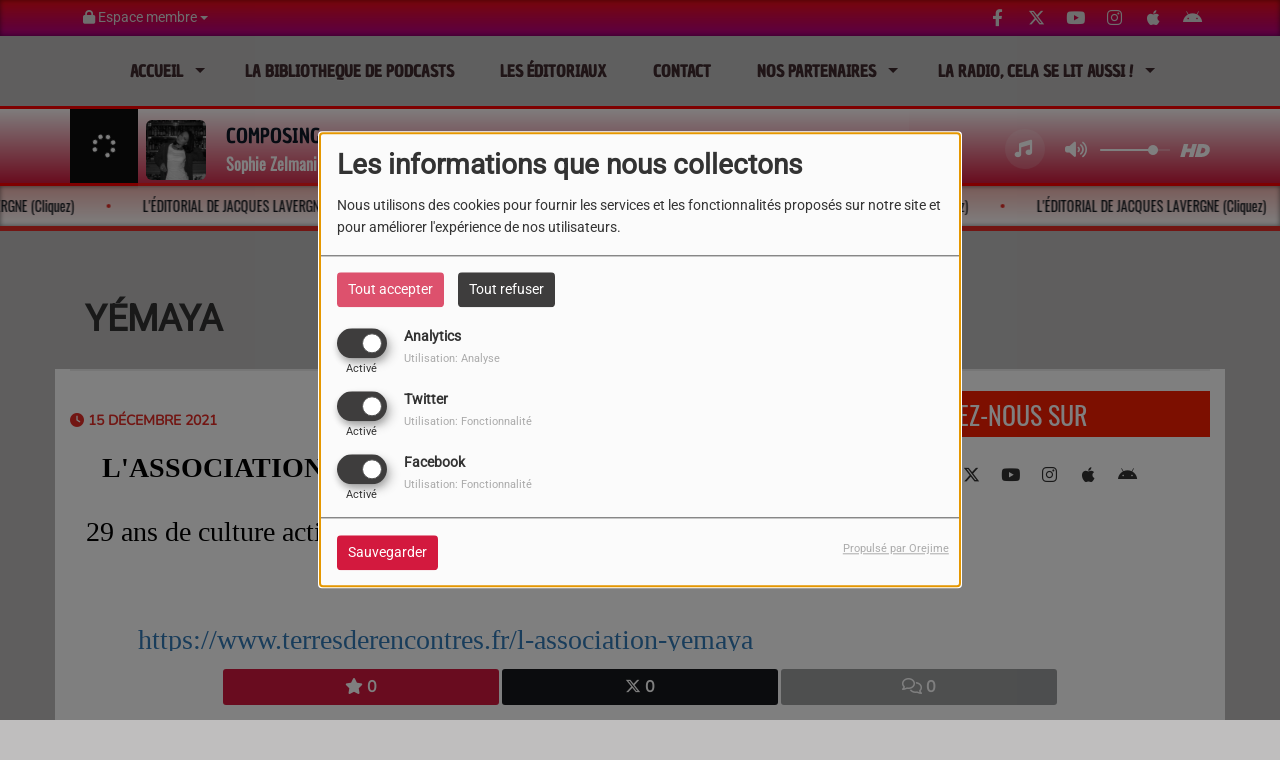

--- FILE ---
content_type: text/html; charset=UTF-8
request_url: https://espritoccitanie.fr/ckoi/index/getlasttracksajax/idPlayer/3
body_size: 762
content:
<div class="last-tracks"><div class="row m-l-0 m-r-0" style="margin-top: 0;"><div class="col-sm-2 track-hour title-font">00:32</div><div class="col-sm-2 track-cover"><img src="https://image.radioking.io/radios/94702/cover/id3/08a4d977-cdf6-4ae3-a3a7-adf924e75051.jpg" /></div><div class="col-sm-8 track-titration ellipsis ellipsis-1l"><div class="track-title ellipsis ellipsis-1l title-font">Histoire du faussaire</div><div class="track-artist ellipsis ellipsis-1l title-font">Georges Brassens</div></div></div><div class="row m-l-0 m-r-0" style="margin-top: 0;"><div class="col-sm-2 track-hour title-font">00:30</div><div class="col-sm-2 track-cover"><img src="https://image.radioking.io/radios/94702/cover/id3/5605c1bc-cc50-4749-83fa-46322a0a76a6.jpg" /></div><div class="col-sm-6 track-titration ellipsis ellipsis-1l"><div class="track-title ellipsis ellipsis-1l title-font">Ayy Macarena</div><div class="track-artist ellipsis ellipsis-1l title-font">Tyga</div></div><div class="col-sm-2 track-download"><a id="player-download" href="https://music.apple.com/us/album/ayy-macarena/1487551810?i=1487551819" target="_blank"><i><svg version="1.1" xmlns="http://www.w3.org/2000/svg" xmlns:xlink="http://www.w3.org/1999/xlink" width="19px" height="18px" viewBox="0 0 19 18" xml:space="preserve">
                    <g class="shopping-cart">
                        <path d="M17.4,10.6L19,3.3c0.1-0.5-0.3-1-0.8-1h-13L4.9,0.7C4.9,0.3,4.5,0,4.2,0H0.8C0.4,0,0,0.4,0,0.8
                            v0.6c0,0.5,0.4,0.8,0.8,0.8h2.3l2.3,12.1c-0.6,0.3-0.9,1-0.9,1.7c0,1.1,0.8,2,1.8,2s1.8-0.9,1.8-2c0-0.6-0.2-1-0.6-1.4h6.9
                            C14.2,15,14,15.5,14,16c0,1.1,0.8,2,1.8,2s1.8-0.9,1.8-2c0-0.8-0.4-1.5-1-1.8l0.2-0.9c0.1-0.5-0.3-1-0.8-1H7.2L7,11.3h9.7
                            C17,11.3,17.3,11,17.4,10.6z"/>
                    </g>
                </svg></i></a></div></div><div class="row m-l-0 m-r-0" style="margin-top: 0;"><div class="col-sm-2 track-hour title-font">00:26</div><div class="col-sm-2 track-cover"><img src="https://image.radioking.io/radios/94702/cover/id3/3a44008c-cd68-45c5-8135-9cb93b8cf5b9.jpg" /></div><div class="col-sm-6 track-titration ellipsis ellipsis-1l"><div class="track-title ellipsis ellipsis-1l title-font">Un terrain en pente</div><div class="track-artist ellipsis ellipsis-1l title-font">Alain Souchon</div></div><div class="col-sm-2 track-download"><a id="player-download" href="https://music.apple.com/us/album/un-terrain-en-pente/1477341942?i=1477341948" target="_blank"><i><svg version="1.1" xmlns="http://www.w3.org/2000/svg" xmlns:xlink="http://www.w3.org/1999/xlink" width="19px" height="18px" viewBox="0 0 19 18" xml:space="preserve">
                    <g class="shopping-cart">
                        <path d="M17.4,10.6L19,3.3c0.1-0.5-0.3-1-0.8-1h-13L4.9,0.7C4.9,0.3,4.5,0,4.2,0H0.8C0.4,0,0,0.4,0,0.8
                            v0.6c0,0.5,0.4,0.8,0.8,0.8h2.3l2.3,12.1c-0.6,0.3-0.9,1-0.9,1.7c0,1.1,0.8,2,1.8,2s1.8-0.9,1.8-2c0-0.6-0.2-1-0.6-1.4h6.9
                            C14.2,15,14,15.5,14,16c0,1.1,0.8,2,1.8,2s1.8-0.9,1.8-2c0-0.8-0.4-1.5-1-1.8l0.2-0.9c0.1-0.5-0.3-1-0.8-1H7.2L7,11.3h9.7
                            C17,11.3,17.3,11,17.4,10.6z"/>
                    </g>
                </svg></i></a></div></div><div class="row m-l-0 m-r-0" style="margin-top: 0;"><div class="col-sm-2 track-hour title-font">00:22</div><div class="col-sm-2 track-cover"><img src="https://www.radioking.com/api/track/cover/50a84484-f621-42a1-bb90-2e3ceb248399" /></div><div class="col-sm-6 track-titration ellipsis ellipsis-1l"><div class="track-title ellipsis ellipsis-1l title-font">La valse du danseur de lune</div><div class="track-artist ellipsis ellipsis-1l title-font">Amélie Les Crayons</div></div><div class="col-sm-2 track-download"><a id="player-download" href="https://itunes.apple.com/us/album/la-valse-du-danseur-de-lune/25205665?i=25205660" target="_blank"><i><svg version="1.1" xmlns="http://www.w3.org/2000/svg" xmlns:xlink="http://www.w3.org/1999/xlink" width="19px" height="18px" viewBox="0 0 19 18" xml:space="preserve">
                    <g class="shopping-cart">
                        <path d="M17.4,10.6L19,3.3c0.1-0.5-0.3-1-0.8-1h-13L4.9,0.7C4.9,0.3,4.5,0,4.2,0H0.8C0.4,0,0,0.4,0,0.8
                            v0.6c0,0.5,0.4,0.8,0.8,0.8h2.3l2.3,12.1c-0.6,0.3-0.9,1-0.9,1.7c0,1.1,0.8,2,1.8,2s1.8-0.9,1.8-2c0-0.6-0.2-1-0.6-1.4h6.9
                            C14.2,15,14,15.5,14,16c0,1.1,0.8,2,1.8,2s1.8-0.9,1.8-2c0-0.8-0.4-1.5-1-1.8l0.2-0.9c0.1-0.5-0.3-1-0.8-1H7.2L7,11.3h9.7
                            C17,11.3,17.3,11,17.4,10.6z"/>
                    </g>
                </svg></i></a></div></div><div class="row m-l-0 m-r-0" style="margin-top: 0;"><div class="col-sm-2 track-hour title-font">00:18</div><div class="col-sm-2 track-cover"><img src="https://image.radioking.io/radios/94702/cover/id3/b5754280-78ba-4d75-94dd-8eeb49ee2099.jpg" /></div><div class="col-sm-6 track-titration ellipsis ellipsis-1l"><div class="track-title ellipsis ellipsis-1l title-font">Memory</div><div class="track-artist ellipsis ellipsis-1l title-font">Barbra Streisand</div></div><div class="col-sm-2 track-download"><a id="player-download" href="https://itunes.apple.com/us/album/memory/201290919?i=201292829" target="_blank"><i><svg version="1.1" xmlns="http://www.w3.org/2000/svg" xmlns:xlink="http://www.w3.org/1999/xlink" width="19px" height="18px" viewBox="0 0 19 18" xml:space="preserve">
                    <g class="shopping-cart">
                        <path d="M17.4,10.6L19,3.3c0.1-0.5-0.3-1-0.8-1h-13L4.9,0.7C4.9,0.3,4.5,0,4.2,0H0.8C0.4,0,0,0.4,0,0.8
                            v0.6c0,0.5,0.4,0.8,0.8,0.8h2.3l2.3,12.1c-0.6,0.3-0.9,1-0.9,1.7c0,1.1,0.8,2,1.8,2s1.8-0.9,1.8-2c0-0.6-0.2-1-0.6-1.4h6.9
                            C14.2,15,14,15.5,14,16c0,1.1,0.8,2,1.8,2s1.8-0.9,1.8-2c0-0.8-0.4-1.5-1-1.8l0.2-0.9c0.1-0.5-0.3-1-0.8-1H7.2L7,11.3h9.7
                            C17,11.3,17.3,11,17.4,10.6z"/>
                    </g>
                </svg></i></a></div></div></div>

--- FILE ---
content_type: text/html; charset=UTF-8
request_url: https://espritoccitanie.fr/players/index/gettitrageplayer/idplayers/3
body_size: 53
content:
{"artist":"Sophie Zelmani","title":"Composing","album":"Sophie Zelmani - Composing","url":"https:\/\/music.apple.com\/us\/album\/composing\/289538025?i=289538043","image":"https:\/\/image.radioking.io\/radios\/94702\/cover\/id3\/92ea1366-1124-4361-a8dc-e6d3672348b6.jpg","title_str":"Sophie Zelmani - Composing","extrait":"","mtime":1769902580,"siteTitle":"Esprit Occitanie"}

--- FILE ---
content_type: text/html; charset=UTF-8
request_url: https://espritoccitanie.fr/players/index/gettitrageplayer/idplayers/3
body_size: 53
content:
{"artist":"Sophie Zelmani","title":"Composing","album":"Sophie Zelmani - Composing","url":"https:\/\/music.apple.com\/us\/album\/composing\/289538025?i=289538043","image":"https:\/\/image.radioking.io\/radios\/94702\/cover\/id3\/92ea1366-1124-4361-a8dc-e6d3672348b6.jpg","title_str":"Sophie Zelmani - Composing","extrait":"","mtime":1769902580,"siteTitle":"Esprit Occitanie"}

--- FILE ---
content_type: text/html; charset=UTF-8
request_url: https://espritoccitanie.fr/players/index/gettitrageplayer/idplayers/3
body_size: 53
content:
{"artist":"Sophie Zelmani","title":"Composing","album":"Sophie Zelmani - Composing","url":"https:\/\/music.apple.com\/us\/album\/composing\/289538025?i=289538043","image":"https:\/\/image.radioking.io\/radios\/94702\/cover\/id3\/92ea1366-1124-4361-a8dc-e6d3672348b6.jpg","title_str":"Sophie Zelmani - Composing","extrait":"","mtime":1769902580,"siteTitle":"Esprit Occitanie"}